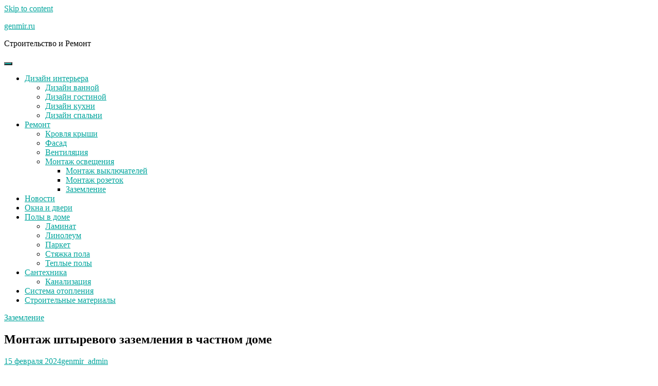

--- FILE ---
content_type: text/html; charset=utf-8
request_url: https://www.google.com/recaptcha/api2/aframe
body_size: 265
content:
<!DOCTYPE HTML><html><head><meta http-equiv="content-type" content="text/html; charset=UTF-8"></head><body><script nonce="oy6c7c-5lW5At3dBuZPqww">/** Anti-fraud and anti-abuse applications only. See google.com/recaptcha */ try{var clients={'sodar':'https://pagead2.googlesyndication.com/pagead/sodar?'};window.addEventListener("message",function(a){try{if(a.source===window.parent){var b=JSON.parse(a.data);var c=clients[b['id']];if(c){var d=document.createElement('img');d.src=c+b['params']+'&rc='+(localStorage.getItem("rc::a")?sessionStorage.getItem("rc::b"):"");window.document.body.appendChild(d);sessionStorage.setItem("rc::e",parseInt(sessionStorage.getItem("rc::e")||0)+1);localStorage.setItem("rc::h",'1765556848504');}}}catch(b){}});window.parent.postMessage("_grecaptcha_ready", "*");}catch(b){}</script></body></html>